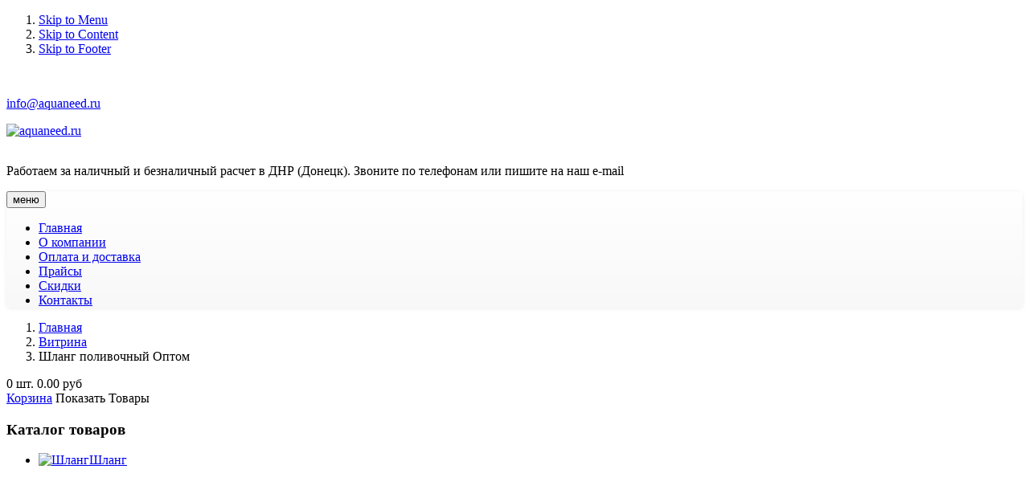

--- FILE ---
content_type: text/html; charset=utf-8
request_url: https://aquaneed.ru/shop/category/view/88.html
body_size: 10971
content:
<!DOCTYPE html PUBLIC "-//W3C//DTD XHTML 1.0 Transitional//EN" "https://www.w3.org/TR/xhtml1/DTD/xhtml1-transitional.dtd">
<html xmlns="https://www.w3.org/1999/xhtml" xml:lang="ru-ru" lang="ru-ru" dir="ltr" >
	
<head>
<meta https-equiv="X-UA-Compatible" content="IE=EmulateIE9" />
<meta name="viewport" content="width=device-width, initial-scale=1.0, maximum-scale=1.0, user-scalable=no">
  <base href="https://aquaneed.ru/shop/category/view/88.html" />
  <meta http-equiv="content-type" content="text/html; charset=utf-8" />
  <meta name="description" content="Купить шланг поливочный (для полива) ОПТОМ в Донецке (ДНР) в интернет–магазине AQUAneed | Лучшие цены! Качество. Доставка" />
  <title>Купить шланг поливочный (для полива) ОПТОМ в Донецке (ДНР) в интернет–магазине AQUAneed.</title>
  <link href="/templates/it_theshop/favicon.ico" rel="shortcut icon" type="image/vnd.microsoft.icon" />
  <link rel="stylesheet" href="/templates/system/css/system.css" type="text/css" />
  <link rel="stylesheet" href="/templates/system/css/general.css" type="text/css" />
  <link rel="stylesheet" href="/templates/it_theshop/css/reset.css" type="text/css" />
  <link rel="stylesheet" href="/templates/it_theshop/css/typography.css" type="text/css" />
  <link rel="stylesheet" href="/templates/it_theshop/css/forms.css" type="text/css" />
  <link rel="stylesheet" href="/templates/it_theshop/css/modules.css" type="text/css" />
  <link rel="stylesheet" href="/templates/it_theshop/css/joomla.css" type="text/css" />
  <link rel="stylesheet" href="/templates/it_theshop/css/layout.css" type="text/css" />
  <link rel="stylesheet" href="https://aquaneed.ru/modules/mod_ice_jshopping_categories/assets/style.css" type="text/css" />
  <link rel="stylesheet" href="https://aquaneed.ru/modules/mod_ice_jshopping_cart/assets/style.css" type="text/css" />
  <link rel="stylesheet" href="/templates/it_theshop/html/mod_icemegamenu/css/default_icemegamenu.css" type="text/css" />
  <script src="/media/system/js/mootools-core.js" type="text/javascript"></script>
  <script src="/media/system/js/core.js" type="text/javascript"></script>
  <script src="/media/system/js/mootools-more.js" type="text/javascript"></script>
  <script src="https://aquaneed.ru/modules/mod_icemegamenu/assets/js/icemegamenu.js" type="text/javascript"></script>
  <link type = "text/css" rel = "stylesheet" href = "https://aquaneed.ru/components/com_jshopping/css/icetheme.css" />
  <script type = "text/javascript" src = "https://aquaneed.ru/components/com_jshopping/js/jquery/jquery-1.6.2.min.js"></script>
  <script type = "text/javascript">jQuery.noConflict();</script>
  <script type = "text/javascript" src = "https://aquaneed.ru/components/com_jshopping/js/jquery/jquery.media.js"></script>
  <script type = "text/javascript" src = "https://aquaneed.ru/components/com_jshopping/js/functions.js"></script>
  <script type = "text/javascript" src = "https://aquaneed.ru/components/com_jshopping/js/validateForm.js"></script>


<script type="text/javascript" src="/templates/it_theshop/js/fix-cols.js"></script>
 




<style type="text/css" media="screen">

/* Select the style */
/*\*/@import url("/templates/it_theshop/css/style1.css");/**/


/* Left Columns Parameters */
#left-column { width: 240px;}
#content_inside { width: 705px;float:right;}
 


	

</style>	

<!-- Google Fonts -->
<link href='https://fonts.googleapis.com/css?family=Carme' rel='stylesheet' type='text/css'>


<!--[if lte IE 8]>
<link rel="stylesheet" type="text/css" href="/templates/it_theshop/css/ie.css" />
<![endif]-->

<!--[if lte IE 9]>
<style type="text/css" media="screen">
#left-column  .col-module h3.mod-title span:after {
	border-width: 0.82em;
</style>	
<![endif]-->
 <!-- Bootstrap core CSS -->
    <link href="/menu/css/bootstrap-theme.min.css" rel="stylesheet">
    <!-- Bootstrap theme -->
    
	<script src="https://ajax.googleapis.com/ajax/libs/jquery/1.11.0/jquery.min.js"></script>
    <script src="/menu/js/bootstrap.min.js"></script>
</head>

<body class="">
<script type="text/javascript">
jQuery.noConflict();
</script>


<div id="site_wrapper">


<!-- Accessibility -->
<ol id="accessibility">
    <li><a href="#nav-wrapper">Skip to Menu</a></li>
    <li><a href="#content">Skip to Content</a></li>
    <li><a href="#footer" >Skip to Footer</a></li>
</ol><!-- Accessibility -->

   
    <!-- TopBar --> 	
	<div id="topbar_wrapper">
    
        <div id="topbar">
            
            <div class="wrapper">
                
				 
                <div id="contact_nr">
                    

<div class="custom"  >
	<p><a href="/callback.html" style="color: #fff;">Обратный звонок</a></p></div>

                </div>
                                
                
                 
                
                 
                <div id="topmenu">
                    

<div class="custom"  >
	<div class="mymail"><span id="cloak52319">Этот адрес электронной почты защищен от спам-ботов. У вас должен быть включен JavaScript для просмотра.</span><script type='text/javascript'>
 //<!--
 document.getElementById('cloak52319').innerHTML = '';
 var prefix = '&#109;a' + 'i&#108;' + '&#116;o';
 var path = 'hr' + 'ef' + '=';
 var addy52319 = '&#105;nf&#111;' + '&#64;';
 addy52319 = addy52319 + '&#97;q&#117;&#97;n&#101;&#101;d' + '&#46;' + 'r&#117;';
 var addy_text52319 = '&#105;nf&#111;' + '&#64;' + '&#97;q&#117;&#97;n&#101;&#101;d' + '&#46;' + 'r&#117;';
 document.getElementById('cloak52319').innerHTML += '<a ' + path + '\'' + prefix + ':' + addy52319 + '\'>'+addy_text52319+'<\/a>';
 //-->
 </script></div></div>

                </div>
                 
                    
			</div> 
              
		</div>	
                   
	</div><!-- TopBar -->	
    
    
     
   		<a id="ice-top"></a>
        
    
    <!-- Header --> 	
	<div id="header" class="clearfix">
    	
        <div class="wrapper">
        	

                <div id="logo">
                    <p><a href="/"><img src="/images/denstudio/logo.png" alt="aquaneed.ru" /></a></p>
                </div>

                 
					<div id="cart">
						

<div class="custom-shedule"  >
	<div><img src="/images/denstudio/work-schedule.png" border="0" alt="" /></div></div>

					</div>
                
                
				 
					<div id="polosa">
						

<div class="custom"  >
	<p>
	Работаем за наличный и безналичный расчет в ДНР (Донецк). Звоните по телефонам или пишите на наш e-mail</p>
</div>

					</div>
                
                					<!-- Main Nav -->
					<div id="nav-wrapper">
					<nav class="navbar navbar-default">
					<div class="navbar-header">
							  <button type="button" class="navbar-toggle" data-toggle="collapse" data-target="#bs-example-navbar-collapse-1">
									<span class="sr-only">меню</span>
									<span class="icon-bar"></span>
									<span class="icon-bar"></span>
									<span class="icon-bar"></span>
								  </button>
							</div>
						<div class="collapse navbar-collapse" id="bs-example-navbar-collapse-1">
						 <div class="icemegamenu"><ul id="icemegamenu"><li id="iceMenu_101" class="iceMenuLiLevel_1"><a href="https://aquaneed.ru/" class=" iceMenuTitle"><span class="icemega_title icemega_nosubtitle">Главная</span></a></li><li id="iceMenu_111" class="iceMenuLiLevel_1"><a href="/about-us.html" class=" iceMenuTitle"><span class="icemega_title icemega_nosubtitle">О компании</span></a></li><li id="iceMenu_112" class="iceMenuLiLevel_1"><a href="/pay-n-shipping.html" class=" iceMenuTitle"><span class="icemega_title icemega_nosubtitle">Оплата и доставка</span></a></li><li id="iceMenu_113" class="iceMenuLiLevel_1"><a href="/prices.html" class=" iceMenuTitle"><span class="icemega_title icemega_nosubtitle">Прайсы</span></a></li><li id="iceMenu_114" class="iceMenuLiLevel_1"><a href="/discounts.html" class=" iceMenuTitle"><span class="icemega_title icemega_nosubtitle">Скидки</span></a></li><li id="iceMenu_115" class="iceMenuLiLevel_1"><a href="/contacts.html" class=" iceMenuTitle"><span class="icemega_title icemega_nosubtitle">Контакты</span></a></li></ul></div>  
<script type="text/javascript">
    window.addEvent('domready', function() {    
		if(document.getElementById('icemegamenu')!= null)
		var myMenu = new MenuMatic({id:'icemegamenu',
			subMenusContainerId: 'subMenusContainer',
			effect:'slide & fade',
			duration:600,
			physics:Fx.Transitions.Pow.easeOut,
			hideDelay:1000,
			opacity:95                                            
		});
    });
</script>

						 </div>
					</nav>
					
					</div><!-- Main Nav -->
                  

                <!-- BreadCrumbs --> 
         		
<div class="breadcrumbs">

<ol>
<li><a href="/" class="pathway">Главная</a></li><li><a href="/shop.html" class="pathway">Витрина</a></li><li class="lastitem">Шланг поливочный Оптом</li></ol>
</div>


		</div>	
                   
	</div><!-- Header -->	
    
   
   
	<!-- Content --> 
    <div id="content" class="clearfix">   
    
    	<div class="wrapper">
			
            <div id="left1">
            
           	            <div id="cart2">
            	 
 
<div id="jshop_module_cart">
	<div class="lof_jshop_top">
		
        <div class="lof_top_1">
			<span class="jshop_products">0&nbsp;шт.</span>
            <span class="jshop_sum">0.00 руб</span>
		</div>
        
		<div class="lof_top_2">
			<a class="jshop_viewcart" href="/shop/cart/view.html">Корзина</a>
												<span class="jshop_readmore">Показать Товары</span>
										
		</div>
	</div>
		<div class="lof_jshop_bottom" style="display:none;">
				<div class="lof_jshop_bottom_btn">
			<a class="lof_left" href = "/shop/cart/view.html">Корзина</a>
			<a class="lofclose" href = "javascript:void(0)">Закрыть</a>
		</div>
	</div>
		<script language="javascript">
		jQuery(document).ready(function(){
						jQuery('.lof_jshop_top .showmore').click(function(){
				if(jQuery(this).hasClass('showmore')){
					jQuery('.lof_jshop_bottom').slideDown("slow");
					jQuery(this).text('Спрятать Товары');
					$(this).removeClass('showmore').addClass('showless');
				}else{
					jQuery('.lof_jshop_bottom').slideUp();
					jQuery(this).text('Показать Товары');
					$(this).removeClass('showless').addClass('showmore');
				}
			});
			jQuery('.lof_jshop_bottom_btn .lofclose').click(function(){
				jQuery('.lof_jshop_bottom').slideUp();
				jQuery('.lof_jshop_top .lof_top_2 .showless').text('Показать Товары');
				jQuery('.lof_jshop_top .lof_top_2 .showless').removeClass('showless').addClass('showmore');
			});
						jQuery('#main').find('.jshop table.cart').addClass("cart-full");
			
		});	
	</script>
</div>
<script language="javascript">
jQuery(document).ready(function($){
	var ajax_url = "https://aquaneed.ru/modules/mod_ice_jshopping_cart/ajax.php";
	jQuery('.buttons a').click(function(){
		var href = jQuery(this).attr('href');
		if(href.indexOf('add') > 0){
			jQuery("body").append('<div class="lofloadding"><div class="loadddingicon" style="height:100px"></div></div>');
			var height = jQuery(window).height();
			if ( $('#ice-top').length ){
				var idDiv = 'ice-top';
			}else{
				var idDiv = 'jshop_module_cart';
			}
			$('html, body').animate({
			  scrollTop: $("#" + idDiv).offset().top
			}, 500);
			
			jQuery.ajax({
				type: "POST",
				url: ajax_url+"?time="+Math.random(),
				data: "durl="+ href+"&task=add"+"&dropdown="+1,
				success: function(msg){
				  	jQuery(".lofloadding").remove('.lofloadding, .loadddingicon');
					endStr  = msg.indexOf('<div class="lof_jshop_top">');
					fullstr = msg.length;
					msg = msg.substr(endStr,fullstr - endStr);
					jQuery('#jshop_module_cart').html(msg);
				}
			});
			return false;
		}
	});
	jQuery('.buttons .button').click(function(){
		if(jQuery('#to').val() == "cart"){
			jQuery("body").append('<div class="lofloadding"><div class="loadddingicon"></div></div>');
			var allValue = $('form[name="product"]').serialize();
			if ( $('#ice-top').length ){
				var idDiv = 'ice-top';
			}else{
				var idDiv = 'jshop_module_cart';
			}
			$('html, body').animate({
			  scrollTop: $("#" + idDiv).offset().top
			}, 500);
			jQuery.ajax({
				type: "POST",
				url: ajax_url+"?time="+Math.random(),
				data : allValue+"&task=add"+"&dropdown="+1,
				success: function(msg){
					jQuery(".lofloadding").remove('.lofloadding, .loadddingicon');
					endStr  = msg.indexOf('<div class="lof_jshop_top">');
					fullstr = msg.length;
					msg = msg.substr(endStr,fullstr - endStr);
					
					jQuery('#jshop_module_cart').html(msg);
				}
			});
			return false;
		}
	});
	
});
</script>

            </div>
            			            <!-- Left Column -->
            <div id="left-column" style="height: 100% !important;">
                		 
          <div class="col-module ">
          	
			 <div class="col-module">
             
				                    <div class="col-module-header">
                   		<h3 class="mod-title">Каталог товаров</h3>
                        <div class="col-module-header-arrow"></div>
                    </div>    
                                
    
                <div class="col-module-content clearfix">
               		<div class="lofmenu_jshopping">
	<ul class='lofmenu'><li class='lofitem1'><a href='/shop/category/view/1.html' ><img src="https://aquaneed.ru/images/mod_ice_jshopping_categories/20x20/f94f1d5d53431f32326960c7b81e3bf8.jpg" title="Шланг" alt="Шланг" width="20px" height="20px"><span>Шланг</span><i></i></a><ul><li class='lofitem2'><a href='/shop/category/view/4.html' ><img src="https://aquaneed.ru/images/mod_ice_jshopping_categories/20x20/46d9886e12284065b581eeae2a72cf8b.jpg" title="Шланг поливочный (для полива)" alt="Шланг поливочный (для полива)" width="20px" height="20px"><span>Шланг поливочный (для полива)</span><i></i></a><ul><li class='lofitem3'><a href='/shop/category/view/33.html' ><img src="https://aquaneed.ru/images/mod_ice_jshopping_categories/20x20/4e2724e70eabb93a899d2124305a1092.jpg" title="Symmer" alt="Symmer" width="20px" height="20px"><span>Symmer</span><i></i></a><ul><li class='lofitem4'><a href='/shop/category/view/48.html' ><img src="https://aquaneed.ru/images/mod_ice_jshopping_categories/20x20/f11f40f7ce25501387c73312639daffa.jpg" title="Sun Line" alt="Sun Line" width="20px" height="20px"><span>Sun Line</span></a></li><li class='lofitem4'><a href='/shop/category/view/49.html' ><img src="https://aquaneed.ru/images/mod_ice_jshopping_categories/20x20/e52c09d68150a799c3ac49bfac2b72f2.jpg" title="Black line" alt="Black line" width="20px" height="20px"><span>Black line</span></a></li><li class='lofitem4'><a href='/shop/category/view/50.html' ><img src="https://aquaneed.ru/images/mod_ice_jshopping_categories/20x20/50d8d96a815e460665318f9b6b30fd4d.jpg" title="Garden Hose" alt="Garden Hose" width="20px" height="20px"><span>Garden Hose</span></a></li></ul></li><li class='lofitem3'><a href='/shop/category/view/34.html' ><img src="https://aquaneed.ru/images/mod_ice_jshopping_categories/20x20/aa718031d4ddd6defaf0c511ca4e6b27.jpg" title="Aquapulse" alt="Aquapulse" width="20px" height="20px"><span>Aquapulse</span><i></i></a><ul><li class='lofitem4'><a href='/shop/category/view/53.html' ><img src="https://aquaneed.ru/images/mod_ice_jshopping_categories/20x20/416ed13e07cb9d91a0bac1a0c2d21d69.jpg" title="Black Crystal" alt="Black Crystal" width="20px" height="20px"><span>Black Crystal</span></a></li><li class='lofitem4'><a href='/shop/category/view/54.html' ><img src="https://aquaneed.ru/images/mod_ice_jshopping_categories/20x20/702e764a93625804c9ebe1b3fb320a57.jpg" title="Elite" alt="Elite" width="20px" height="20px"><span>Elite</span></a></li></ul></li><li class='lofitem3'><a href='/shop/category/view/68.html' ><img src="https://aquaneed.ru/images/mod_ice_jshopping_categories/20x20/e2282044a8beb26631b9b0c7d7f63e6e.jpg" title="Cellfast" alt="Cellfast" width="20px" height="20px"><span>Cellfast</span><i></i></a><ul><li class='lofitem4'><a href='/shop/category/view/51.html' ><img src="https://aquaneed.ru/images/mod_ice_jshopping_categories/20x20/d878bd161c98cb4e12f7dd2de00a2826.jpg" title="Economic" alt="Economic" width="20px" height="20px"><span>Economic</span></a></li><li class='lofitem4'><a href='/shop/category/view/69.html' ><img src="https://aquaneed.ru/images/mod_ice_jshopping_categories/20x20/3529444c5fdb0c0bb2b006ddd66aa92b.jpg" title="Hobby ATS" alt="Hobby ATS" width="20px" height="20px"><span>Hobby ATS</span></a></li></ul></li><li class='lofitem3'><a href='/shop/category/view/70.html' ><img src="https://aquaneed.ru/images/mod_ice_jshopping_categories/20x20/7bff21b574da3eb941cc8d54fee2cc05.jpg" title="Метеор" alt="Метеор" width="20px" height="20px"><span>Метеор</span></a></li><li class='lofitem3'><a href='/shop/category/view/73.html' ><img src="https://aquaneed.ru/images/mod_ice_jshopping_categories/20x20/da2bd389417949982f5f353f264a2d2e.jpg" title="Силиконовый шланг" alt="Силиконовый шланг" width="20px" height="20px"><span>Силиконовый шланг</span></a></li><li class='lofitem3'><a href='/shop/category/view/74.html' ><img src="https://aquaneed.ru/images/mod_ice_jshopping_categories/20x20/3490a1b19ce69d7a64163b3e67c8d8a3.jpg" title="Резиновый шланг для полива" alt="Резиновый шланг для полива" width="20px" height="20px"><span>Резиновый шланг для полива</span></a></li><li class='lofitem3'><a href='/shop/category/view/75.html' ><img src="https://aquaneed.ru/images/mod_ice_jshopping_categories/20x20/4f33f4c26e579b246a28e9d6513cec56.jpg" title="Чудо Шланг Xhose (Икс хоз) Растягивающийся" alt="Чудо Шланг Xhose (Икс хоз) Растягивающийся" width="20px" height="20px"><span>Чудо Шланг Xhose (Икс хоз) Растягивающийся</span></a></li><li class='lofitem3'><a href='/shop/category/view/90.html' ><img src="https://aquaneed.ru/images/mod_ice_jshopping_categories/20x20/636ef4d72bd08a056c7d5e958917008d.jpg" title="USP" alt="USP" width="20px" height="20px"><span>USP</span></a></li><li class='lofitem3'><a href='/shop/category/view/96.html' ><img src="https://aquaneed.ru/images/mod_ice_jshopping_categories/20x20/8420a5e3c0711bd5d66303c566bdc64a.jpg" title="Гидроагрегат" alt="Гидроагрегат" width="20px" height="20px"><span>Гидроагрегат</span></a></li></ul></li><li class='lofitem2'><a href='/shop/category/view/5.html' ><img src="https://aquaneed.ru/images/mod_ice_jshopping_categories/20x20/1e3c0c1070a054af5a1ff9ee181db012.jpg" title="Пищевой шланг ПВХ прозрачный" alt="Пищевой шланг ПВХ прозрачный" width="20px" height="20px"><span>Пищевой шланг ПВХ прозрачный</span></a></li><li class='lofitem2'><a href='/shop/category/view/8.html' ><img src="https://aquaneed.ru/images/mod_ice_jshopping_categories/20x20/e82438134b3a6c8f204ffcb2472d06c5.jpg" title="Рукав кислородный резиновый" alt="Рукав кислородный резиновый" width="20px" height="20px"><span>Рукав кислородный резиновый</span></a></li><li class='lofitem2'><a href='/shop/category/view/32.html' ><img src="https://aquaneed.ru/images/mod_ice_jshopping_categories/20x20/cab124bd4efe41c15f44768456c59ced.jpg" title="Гофрированный спиральный шланг" alt="Гофрированный спиральный шланг" width="20px" height="20px"><span>Гофрированный спиральный шланг</span></a></li><li class='lofitem2'><a href='/shop/category/view/35.html' ><img src="https://aquaneed.ru/images/mod_ice_jshopping_categories/20x20/5b7baa5fa9971211147f4ec5987f61a0.jpg" title="Пищевой армированный шланг" alt="Пищевой армированный шланг" width="20px" height="20px"><span>Пищевой армированный шланг</span></a></li><li class='lofitem2'><a href='/shop/category/view/36.html' ><img src="https://aquaneed.ru/images/mod_ice_jshopping_categories/20x20/9aa271d24eb72154984b25c843627777.jpg" title="Специальный газовый шланг" alt="Специальный газовый шланг" width="20px" height="20px"><span>Специальный газовый шланг</span></a></li><li class='lofitem2'><a href='/shop/category/view/60.html' ><img src="https://aquaneed.ru/images/mod_ice_jshopping_categories/20x20/c224feb1c359944d25440ee03a56caa0.jpg" title="Пожарный рукав (шланг) 50мм" alt="Пожарный рукав (шланг) 50мм" width="20px" height="20px"><span>Пожарный рукав (шланг) 50мм</span></a></li><li class='lofitem2'><a href='/shop/category/view/81.html' ><img src="https://aquaneed.ru/images/mod_ice_jshopping_categories/20x20/4d71aca3be8e867fc3acd18d0449c1ad.png" title="Рукав (шланг) дренажный для дренажно-фекального насоса" alt="Рукав (шланг) дренажный для дренажно-фекального насоса" width="20px" height="20px"><span>Рукав (шланг) дренажный для дренажно-фекального насоса</span></a></li><li class='lofitem2'><a href='/shop/category/view/89.html' ><img src="https://aquaneed.ru/images/mod_ice_jshopping_categories/20x20/a89db49ab0d774e88e117ad9b9d4889e.jpg" title="Пищевой ПВХ шланг Оптом" alt="Пищевой ПВХ шланг Оптом" width="20px" height="20px"><span>Пищевой ПВХ шланг Оптом</span><i></i></a><ul><li class='lofitem3'><a href='/shop/category/view/92.html' ><img src="https://aquaneed.ru/images/mod_ice_jshopping_categories/20x20/f2fd4514ab372b0c37baab815353f1e7.jpg" title="Пищевой ПВХ шланг Оптом" alt="Пищевой ПВХ шланг Оптом" width="20px" height="20px"><span>Пищевой ПВХ шланг Оптом</span></a></li></ul></li></ul></li><li class='lofitem1'><a href='/shop/category/view/2.html' ><img src="https://aquaneed.ru/images/mod_ice_jshopping_categories/20x20/35ad8c5f7defee7f313c68e3911ae343.jpg" title="Капельный полив" alt="Капельный полив" width="20px" height="20px"><span>Капельный полив</span><i></i></a><ul><li class='lofitem2'><a href='/shop/category/view/9.html' ><img src="https://aquaneed.ru/images/mod_ice_jshopping_categories/20x20/203863252e132d6ac6cee2b8491fa788.jpg" title="Капельная лента" alt="Капельная лента" width="20px" height="20px"><span>Капельная лента</span></a></li><li class='lofitem2'><a href='/shop/category/view/10.html' ><img src="https://aquaneed.ru/images/mod_ice_jshopping_categories/20x20/8954616b4a1460b07b23b52f1ce7e195.jpg" title="Капельницы" alt="Капельницы" width="20px" height="20px"><span>Капельницы</span></a></li><li class='lofitem2'><a href='/shop/category/view/11.html' ><img src="https://aquaneed.ru/images/mod_ice_jshopping_categories/20x20/f74ed393fe395f6b16731812074c710b.jpg" title="Миникраны" alt="Миникраны" width="20px" height="20px"><span>Миникраны</span></a></li><li class='lofitem2'><a href='/shop/category/view/13.html' ><img src="https://aquaneed.ru/images/mod_ice_jshopping_categories/20x20/ff2b8d93e4c628180020e45fbb969a16.jpg" title="Фильтры" alt="Фильтры" width="20px" height="20px"><span>Фильтры</span></a></li><li class='lofitem2'><a href='/shop/category/view/15.html' ><img src="https://aquaneed.ru/images/mod_ice_jshopping_categories/20x20/3ff81a75e01958e6f0fc6b0508e6fc14.jpg" title="Переходники" alt="Переходники" width="20px" height="20px"><span>Переходники</span></a></li><li class='lofitem2'><a href='/shop/category/view/37.html' ><img src="https://aquaneed.ru/images/mod_ice_jshopping_categories/20x20/4e9c55ac97866e818b6cfabe9e6e37bc.png" title="Сочащийся шланг" alt="Сочащийся шланг" width="20px" height="20px"><span>Сочащийся шланг</span></a></li><li class='lofitem2'><a href='/shop/category/view/38.html' ><img src="https://aquaneed.ru/images/mod_ice_jshopping_categories/20x20/fb1c9699f77449486f36bdcaccae144b.jpg" title="Распыляющий шланг" alt="Распыляющий шланг" width="20px" height="20px"><span>Распыляющий шланг</span></a></li><li class='lofitem2'><a href='/shop/category/view/66.html' ><img src="https://aquaneed.ru/images/mod_ice_jshopping_categories/20x20/fac6c93a0c3987df381c935f388cc922.jpg" title="Капельная трубка. Эмиттерная и слепая" alt="Капельная трубка. Эмиттерная и слепая" width="20px" height="20px"><span>Капельная трубка. Эмиттерная и слепая</span></a></li><li class='lofitem2'><a href='/shop/category/view/86.html' ><img src="https://aquaneed.ru/images/mod_ice_jshopping_categories/20x20/aeda73ca947d21a20dd0744999cec57d.png" title="Шланг оросительный Verdi" alt="Шланг оросительный Verdi" width="20px" height="20px"><span>Шланг оросительный Verdi</span></a></li></ul></li><li class='lofitem1'><a href='/shop/category/view/3.html' ><img src="https://aquaneed.ru/images/mod_ice_jshopping_categories/20x20/010a2b2d40247647adcdd874c1d163da.jpg" title="Аксессуары" alt="Аксессуары" width="20px" height="20px"><span>Аксессуары</span><i></i></a><ul><li class='lofitem2'><a href='/shop/category/view/16.html' ><img src="https://aquaneed.ru/images/mod_ice_jshopping_categories/20x20/e46a567715b86f660aa7e73bed05284b.jpg" title="Опрыскиватели садовые помповые и ранцевые" alt="Опрыскиватели садовые помповые и ранцевые" width="20px" height="20px"><span>Опрыскиватели садовые помповые и ранцевые</span></a></li><li class='lofitem2'><a href='/shop/category/view/17.html' ><img src="https://aquaneed.ru/images/mod_ice_jshopping_categories/20x20/b9477a8b38e9a0ce0c3e5590125ee498.jpg" title="Оросители" alt="Оросители" width="20px" height="20px"><span>Оросители</span></a></li><li class='lofitem2'><a href='/shop/category/view/18.html' ><img src="https://aquaneed.ru/images/mod_ice_jshopping_categories/20x20/ebf961d11f14757e250ad1dacaa40971.jpg" title="Переходники" alt="Переходники" width="20px" height="20px"><span>Переходники</span><i></i></a><ul><li class='lofitem3'><a href='/shop/category/view/26.html' ><img src="https://aquaneed.ru/images/mod_ice_jshopping_categories/20x20/6e038fd4b148c725b9a8b57aa8ea2b6e.jpg" title="Соединения" alt="Соединения" width="20px" height="20px"><span>Соединения</span></a></li><li class='lofitem3'><a href='/shop/category/view/27.html' ><img src="https://aquaneed.ru/images/mod_ice_jshopping_categories/20x20/8d4ea80c571d8a1742bbc7c17ab1f616.jpg" title="Пластиковые переходники" alt="Пластиковые переходники" width="20px" height="20px"><span>Пластиковые переходники</span></a></li><li class='lofitem3'><a href='/shop/category/view/28.html' ><img src="https://aquaneed.ru/images/mod_ice_jshopping_categories/20x20/4c351397799ce9b35fae217fc2da0e6d.JPG" title="Уголки" alt="Уголки" width="20px" height="20px"><span>Уголки</span></a></li><li class='lofitem3'><a href='/shop/category/view/29.html' ><img src="https://aquaneed.ru/images/mod_ice_jshopping_categories/20x20/8cf816e679830a8768dee5389cc2022e.jpg" title="Тройники" alt="Тройники" width="20px" height="20px"><span>Тройники</span></a></li><li class='lofitem3'><a href='/shop/category/view/30.html' ><img src="https://aquaneed.ru/images/mod_ice_jshopping_categories/20x20/ded66e8eb9d9a9416c14b3c3e21685d1.JPG" title="Крестовины" alt="Крестовины" width="20px" height="20px"><span>Крестовины</span></a></li><li class='lofitem3'><a href='/shop/category/view/63.html' ><img src="https://aquaneed.ru/images/mod_ice_jshopping_categories/20x20/43eb14553f45a20965d10e4d0b73898c.JPG" title="Металлические переходники" alt="Металлические переходники" width="20px" height="20px"><span>Металлические переходники</span></a></li></ul></li><li class='lofitem2'><a href='/shop/category/view/19.html' ><img src="https://aquaneed.ru/images/mod_ice_jshopping_categories/20x20/f2f0cb9e30583f49a13a5430794ee531.jpg" title="Поливочные пистолеты" alt="Поливочные пистолеты" width="20px" height="20px"><span>Поливочные пистолеты</span></a></li><li class='lofitem2'><a href='/shop/category/view/20.html' ><img src="https://aquaneed.ru/images/mod_ice_jshopping_categories/20x20/2549dc0af6c3aff55cec6749a97ce738.jpg" title="Быстрые соединения" alt="Быстрые соединения" width="20px" height="20px"><span>Быстрые соединения</span><i></i></a><ul><li class='lofitem3'><a href='/shop/category/view/64.html' ><img src="https://aquaneed.ru/images/mod_ice_jshopping_categories/20x20/405fafb06c556bc65e9446ad98099a69.jpg" title="Пластиковые" alt="Пластиковые" width="20px" height="20px"><span>Пластиковые</span></a></li><li class='lofitem3'><a href='/shop/category/view/65.html' ><img src="https://aquaneed.ru/images/mod_ice_jshopping_categories/20x20/d0b56b2333b0a060064dada394edc9a6.jpg" title="Металлические" alt="Металлические" width="20px" height="20px"><span>Металлические</span></a></li></ul></li><li class='lofitem2'><a href='/shop/category/view/21.html' ><img src="https://aquaneed.ru/images/mod_ice_jshopping_categories/20x20/84d0025d4014b57ca9eb1e42e521776e.jpg" title="Катушки, тележки" alt="Катушки, тележки" width="20px" height="20px"><span>Катушки, тележки</span></a></li><li class='lofitem2'><a href='/shop/category/view/22.html' ><img src="https://aquaneed.ru/images/mod_ice_jshopping_categories/20x20/2c5cc1464b15ad57cf1f3af8e32e6874.jpg" title="Фурнитура для орошения" alt="Фурнитура для орошения" width="20px" height="20px"><span>Фурнитура для орошения</span></a></li><li class='lofitem2'><a href='/shop/category/view/23.html' ><img src="https://aquaneed.ru/images/mod_ice_jshopping_categories/20x20/d93c8391250711982b487e366455daf9.jpg" title="Хомуты" alt="Хомуты" width="20px" height="20px"><span>Хомуты</span><i></i></a><ul><li class='lofitem3'><a href='/shop/category/view/24.html' ><img src="https://aquaneed.ru/images/mod_ice_jshopping_categories/20x20/78a51ade9b02a4451f894d598b5bc823.jpg" title="Стальные оцинкованные" alt="Стальные оцинкованные" width="20px" height="20px"><span>Стальные оцинкованные</span></a></li><li class='lofitem3'><a href='/shop/category/view/25.html' ><img src="https://aquaneed.ru/images/mod_ice_jshopping_categories/20x20/4843656a5c76b7c60ac62b0328bc42a7.jpg" title="Нержавейка" alt="Нержавейка" width="20px" height="20px"><span>Нержавейка</span><i></i></a><ul><li class='lofitem4'><a href='/shop/category/view/41.html' ><span>С бабочкой</span></a></li><li class='lofitem4'><a href='/shop/category/view/42.html' ><span>Без бабочки</span></a></li></ul></li><li class='lofitem3'><a href='/shop/category/view/39.html' ><img src="https://aquaneed.ru/images/mod_ice_jshopping_categories/20x20/de9b26aead4e40280c0b077486b40bed.jpg" title="Винтовые" alt="Винтовые" width="20px" height="20px"><span>Винтовые</span></a></li></ul></li><li class='lofitem2'><a href='/shop/category/view/57.html' ><img src="https://aquaneed.ru/images/mod_ice_jshopping_categories/20x20/5d56ff0319ad4082d1e8d68b736ccc62.jpg" title="Снеговые лопаты" alt="Снеговые лопаты" width="20px" height="20px"><span>Снеговые лопаты</span></a></li><li class='lofitem2'><a href='/shop/category/view/67.html' ><img src="https://aquaneed.ru/images/mod_ice_jshopping_categories/20x20/06ff435e62b6a063a9248fb470cdc139.jpg" title="Пожарные соединения" alt="Пожарные соединения" width="20px" height="20px"><span>Пожарные соединения</span></a></li></ul></li><li class='lofitem1'><a href='/shop/category/view/76.html' ><img src="https://aquaneed.ru/images/mod_ice_jshopping_categories/20x20/9d109468dda9713adc5fb28ad591626c.png" title="Разное" alt="Разное" width="20px" height="20px"><span>Разное</span><i></i></a><ul><li class='lofitem2'><a href='/shop/category/view/77.html' ><img src="https://aquaneed.ru/images/mod_ice_jshopping_categories/20x20/0d39217da40f63a6deab927a15541a87.jpg" title="Шпагат" alt="Шпагат" width="20px" height="20px"><span>Шпагат</span></a></li><li class='lofitem2'><a href='/shop/category/view/78.html' ><img src="https://aquaneed.ru/images/mod_ice_jshopping_categories/20x20/e9b51028d3fa1ba61761afb68d315337.png" title="Труба пластиковая водопроводная" alt="Труба пластиковая водопроводная" width="20px" height="20px"><span>Труба пластиковая водопроводная</span><i></i></a><ul><li class='lofitem3'><a href='/shop/category/view/95.html' ><img src="https://aquaneed.ru/images/mod_ice_jshopping_categories/20x20/9c5cafa737759381f33f96e7f8a38726.jpg" title="Полиэтиленовая труба" alt="Полиэтиленовая труба" width="20px" height="20px"><span>Полиэтиленовая труба</span></a></li></ul></li><li class='lofitem2'><a href='/shop/category/view/79.html' ><img src="https://aquaneed.ru/images/mod_ice_jshopping_categories/20x20/f22e1792afb92089bf49c630421ce095.png" title="Компрессионные фитинги" alt="Компрессионные фитинги" width="20px" height="20px"><span>Компрессионные фитинги</span></a></li><li class='lofitem2'><a href='/shop/category/view/82.html' ><img src="https://aquaneed.ru/images/mod_ice_jshopping_categories/20x20/bdcb8767cd3abf366170c5f89d8df442.png" title="Подводка для воды" alt="Подводка для воды" width="20px" height="20px"><span>Подводка для воды</span></a></li><li class='lofitem2'><a href='/shop/category/view/83.html' ><img src="https://aquaneed.ru/images/mod_ice_jshopping_categories/20x20/d8342106d41302dc8de06309b7a73451.png" title="Подводка для газа" alt="Подводка для газа" width="20px" height="20px"><span>Подводка для газа</span></a></li><li class='lofitem2'><a href='/shop/category/view/84.html' ><img src="https://aquaneed.ru/images/mod_ice_jshopping_categories/20x20/9038b490080fadb9224237ba0465fd1c.png" title="Шланг для стиральной машины" alt="Шланг для стиральной машины" width="20px" height="20px"><span>Шланг для стиральной машины</span></a></li><li class='lofitem2'><a href='/shop/category/view/87.html' ><img src="https://aquaneed.ru/images/mod_ice_jshopping_categories/20x20/6b9dc91d57db7d4bc06786e84d000be7.gif" title="Летний душ переносной" alt="Летний душ переносной" width="20px" height="20px"><span>Летний душ переносной</span></a></li><li class='lofitem2'><a href='/shop/category/view/91.html' ><img src="https://aquaneed.ru/images/mod_ice_jshopping_categories/20x20/d4776aab08d33c942ba0ebdf6bbf9d67.jpg" title="Инкубаторы для яиц" alt="Инкубаторы для яиц" width="20px" height="20px"><span>Инкубаторы для яиц</span></a></li></ul></li><li class='lofitem1 ice-current '><a href='/shop/category/view/88.html' ><img src="https://aquaneed.ru/images/mod_ice_jshopping_categories/20x20/5c0552b387240ce390c63f69fde006b7.jpg" title="Шланг поливочный Оптом" alt="Шланг поливочный Оптом" width="20px" height="20px"><span>Шланг поливочный Оптом</span></a></li><li class='lofitem1'><a href='/shop/category/view/97.html' ><span>Трубы полипропиленовые (PPR-трубы) для отопления и водоснабжения</span></a></li><li class='lofitem1'><a href='/shop/category/view/98.html' ><span>Затеняющая сетка ХозАгро</span></a></li></ul></div>
<script language="javascript">
	if(jQuery('.lofmenu_jshopping .lofmenu .lofitem1') ){
		jQuery('.lofmenu_jshopping .lofmenu .lofitem1').find('ul').css({'visibility':'hidden'});
	}
	jQuery(document).ready(function(){
		jQuery('.lofmenu_jshopping .lofmenu .lofitem1 ul').each(function(){
			jQuery(this).find('li:first').addClass('loffirst');
		})
		jQuery('.lofmenu_jshopping .lofmenu li').each(function(){
			jQuery(this).mouseenter(function(){
				jQuery(this).addClass('lofactive');
				jQuery(this).find('ul').css({'visibility':'visible'});
				jQuery(this).find('ul li ul').css({'visibility':'hidden'});
			});
			jQuery(this).mouseleave(function(){
				jQuery(this).removeClass('lofactive');
				jQuery(this).find('ul').css({'visibility':'hidden'});
			});
		});
	});
</script>          		</div>
             
              </div>   
          
        </div>
			 
          <div class="col-module ">
          	
			 <div class="col-module">
             
				                    <div class="col-module-header">
                   		<h3 class="mod-title">Параметры</h3>
                        <div class="col-module-header-arrow"></div>
                    </div>    
                                
    
                <div class="col-module-content clearfix">
               		<script type="text/javascript">
function modFilterclearPriceFilter(){
    jQuery("#fprice_from").val("");
    jQuery("#fprice_to").val("");
    document.jshop_filters.submit();
}
</script>
<div class="jshop_filters">
<form action="/shop/category/view/88.html" method="post" name="jshop_filters">

        
        
        <span class="filter_price">Цена:<br/>
        <span class="box_price_from">от <input type = "text" class = "inputbox" name = "fprice_from" id="fprice_from" size="7" value="" /></span>
        <span class="box_price_to">до <input type = "text" class = "inputbox" name = "fprice_to"  id="fprice_to" size="7" value="" /></span>
        руб    </span>    
    <input type="submit" class="button" value="Старт">    
    <span class="clear_filter"><a href="#" onclick="modFilterclearPriceFilter();return false;">Сбросить фильтр</a></span>
        
    </form>
</div>          		</div>
             
              </div>   
          
        </div>
	
            </div> <!-- Left Column -->
                             
            </div>
                 
            <!-- Content Inside -->  
        	<div id="content_inside">
        

				                
                        
        
				  
            
                                                
                <!-- Middle Column -->   
                <div id="middle-column">
                                                    
                    <div class="padding"> 
                    
                             
    
    
                            
                        
<div id="system-message-container">
</div>
                    
                        <div class="jshop">
<h1>Шланг поливочный Оптом</h1>

<div class="jshop_list_category">
</div>
<div>
	<img alt="Поливочный шланг оптом" src="httpss://olxua-ring11.akamaized.net/images_slandocomua/470742418_1_1000x700_shlang-polivochnyy-dlya-poliva-3-4-20m253050m-metrov-rezhem-ot-1m-donetsk_rev001.jpg" style="width: 500px; height: 500px;" /></div>
<div>
	&nbsp;</div>
<div>
	Оптовым клиентам предоставляются хорошие скидки. Сумма заказа от 10 000 руб. &nbsp;Шланги на опт: для полива, силиконовые, пищевые и резиновые, капельная лента (полив, орошение). И акссесуары к ним: пистолеты, переходники, разьемы и т.д.</div>
<div>
	&nbsp;</div>
<div>
	<div>
		<span style="font-size:12px;">По всем вопросам звоните на тел: 0506282160,&nbsp;Феникс - 071 326-37-99,&nbsp;Антон.</span></div>
</div>
<div>
	&nbsp;</div>
<p>
	<strong>Купить садовые шланги оптом для полива</strong> теперь гораздо проще. Интернет-магазин Aquaneed представляет качественную хозяйственную продукцию. Огромный ассортимент добротного садового и огородного инвентаря сделает ваш выбор более обдуманным</p>
<p>
	Необходимо срочно <strong>купить поливочные шланги оптом в Донецке (ДНР)</strong>? Не проблема: изготовленные по установленным стандартам качества, экземпляры компании Aquaneed разнообразны по своей длине, диаметру сечения и материалу изготовления. Все, что от вас требуется, лишь подобрать подходящий вариант. Однако, с таким разнообразием сельскохозяйственной продукции, как в нашем интернет-магазине, это совсем не мало.</p>
<p>
	<strong>Продажа</strong> &laquo;садовых помощников&raquo; осуществляется по предварительным заказам на сайте. Оформить такой заказ невероятно просто. Убедитесь в этом самостоятельно, и уже через 1-3 дня вы получите возможность насладиться поливом своего пышного сада &laquo;без труда&raquo;.</p>
<p>
	Более того вас непременно порадуют демократичные <strong>цены</strong>, которые, ни в коем случае, не влияют на высокое качество продукции. Для большего удобства, при покупке товаров, оплата производится либо наличным платежом во время получения товара, либо на карточный счет, на усмотрение клиента.</p>
<p>
	<strong>Купить поливочный шланг оптом </strong>теперь во много раз выгодней с компанией Aquaneed.&nbsp;</p>
<p>
	<span style="color: rgb(128, 128, 128); font-family: Tahoma, Geneva, sans-serif; font-size: 12.0012px;">Если вы не из Донецка, то получить заказ (мы доставим) можно будет в таких города ДНР: в Макеевке, Горловке, Дебальцеве, Енакиеве, Снежном, Шахтерске, Ясиноватой, Харцызске, Торезе, Зугресе, Моспино, Кировском, Амвросиевке, Комсомольском, Новоазовске, Иловайске, Нижней крынке.</span></p>
<p>
	<span style="color: rgb(128, 128, 128); font-family: Tahoma, Geneva, sans-serif; font-size: 12.0012px;">Также вы можете у нас <a href="https://aquaneed.ru/shop/category/view/89.html" target="_blank">купить пищевой ПВХ шланг оптом в Донецке (ДНР)</a>.</span></p></div><span id = "maxx_copyright"><a target="_blank" href = "http://www.webdesigner-profi.de/">Copyright MAXXmarketing Webdesigner GmbH</a></span>
    
                    </div>	
                     
                </div><!-- Middle Column -->         
    
                         
                                                     
				    

            
			</div><!-- Content Inside -->  
  
  
			   
       
       </div>

	</div><!-- Content -->  
   	 
          
    
    
		 
    
    
    
    <!-- Copyright --> 
    <div id="bl1"></div>
    <div id="copyright">

    	<div id="aquacopy">
            	<div id="logo2"></div>
                <div id="copy2">
                	<span class="c1">© 2012 aquaneed.ru</span><br />
                    <span class="c2">Все права защищены. Любое использование материалов сайта возможно лишь с разрешения правообладателя.</span>
                </div>
            </div>
    
       <!-- <div class="wrapper">
            
                    <div id="icelogo">
                <p><a href="https://www.icetheme.com"><span>Joomla Template Designed by IceTheme</span></a></p>
            </div>
                        
                    
                        
                        <script type="text/javascript">
                window.addEvent('domready',function() { new SmoothScroll({ duration: 800 }); })
            </script>
                <a id="go2top" href="#topbar"  class="hasTip" title="Go to Top" ><span>Go to Top</span></a>
                        
            
                     
			
        </div> -->   
        
    </div><!-- Copyright -->

    

<!-- javascript code to make J! tooltips -->
<script type="text/javascript">
 	window.addEvent('domready', function() {
			$$('.hasTip').each(function(el) {
				var title = el.get('title');
				if (title) {
					var parts = title.split('::', 2);
					el.store('tip:title', parts[0]);
					el.store('tip:text', parts[1]);
				}
			});
		var JTooltips = new Tips($$('.hasTip'), { fixed: false});
	});
 </script>
 
 



<script defer src="https://static.cloudflareinsights.com/beacon.min.js/vcd15cbe7772f49c399c6a5babf22c1241717689176015" integrity="sha512-ZpsOmlRQV6y907TI0dKBHq9Md29nnaEIPlkf84rnaERnq6zvWvPUqr2ft8M1aS28oN72PdrCzSjY4U6VaAw1EQ==" data-cf-beacon='{"version":"2024.11.0","token":"d49a9e7d91a54fe59e31de5e601d04ae","r":1,"server_timing":{"name":{"cfCacheStatus":true,"cfEdge":true,"cfExtPri":true,"cfL4":true,"cfOrigin":true,"cfSpeedBrain":true},"location_startswith":null}}' crossorigin="anonymous"></script>
</body>
</html>

